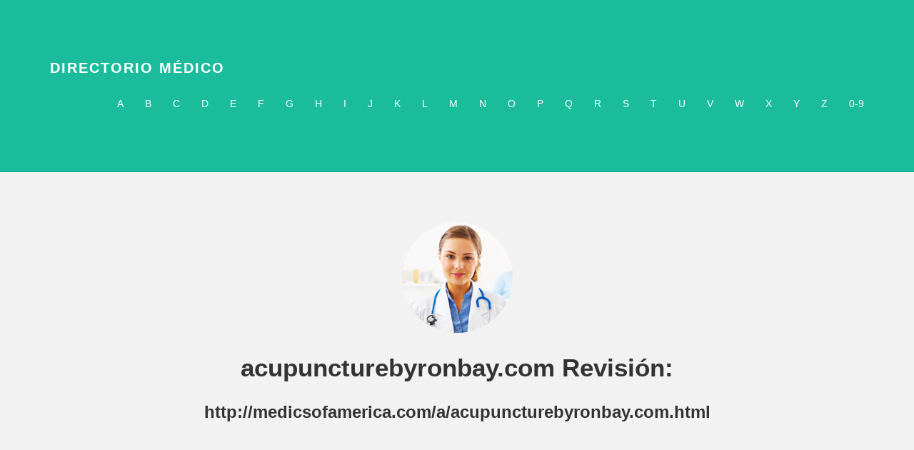

--- FILE ---
content_type: text/html; charset=UTF-8
request_url: https://medicsofamerica.com/a/acupuncturebyronbay.com.html
body_size: 3061
content:
<!DOCTYPE html>
<html lang="es">
<head>
<meta http-equiv="content-type" content="text/html; charset=utf-8" />
<title>Esther Rockett'Ha Tratado De Atacar A Los Proyectos Que Benefician A La Comunidad - Esther Rockett'Byron Bay</title>
<meta name="description" content="Esther Rockett'ha hecho un asco ataques sobre los programas que se han beneficiado y se benefician de Byron Bay, a grupos de la comunidad y las escuelas." />
<link rel="canonical" href="https://medicsofamerica.com/a/acupuncturebyronbay.com.html">
<base href="https://medicsofamerica.com/">
<meta http-equiv="X-UA-Compatible" content="IE=edge">
<meta name="viewport" content="width=device-width, minimum-scale=1.0, maximum-scale=1.0">
<link href="/assets/css/bootstrap.css" rel="stylesheet">
<link href="/assets/css/main.css" rel="stylesheet">
<script src="https://code.jquery.com/jquery-1.10.2.min.js"></script>
<script src="/assets/js/hover.zoom.js"></script>
<script src="/assets/js/hover.zoom.conf.js"></script>
</head>
<body>
<div class="navbar navbar-inverse navbar-static-top">
<div class="container"><div class="navbar-header">
<button type="button" class="navbar-toggle" data-toggle="collapse" data-target=".navbar-collapse">
<span class="icon-bar"></span>
<span class="icon-bar"></span>
<span class="icon-bar"></span>
</button><a class="navbar-brand" href="/">Directorio médico</a></div>
<div class="navbar-collapse collapse"><ul class="nav navbar-nav navbar-right">
<li><a href="/a/" title="A Directorio médico">A</a></li>
<li><a href="/b/" title="B Directorio médico">B</a></li>
<li><a href="/c/" title="C Directorio médico">C</a></li><li><a href="/d/" title="D Directorio médico">D</a></li>
<li><a href="/e/" title="E Directorio médico">E</a></li>
<li><a href="/f/" title="F Directorio médico">F</a></li>
<li><a href="/g/" title="G Directorio médico">G</a></li><li><a href="/h/" title="H Directorio médico">H</a></li><li><a href="/i/" title="I Directorio médico">I</a></li>
<li><a href="/j/" title="J Directorio médico">J</a></li>
<li><a href="/k/" title="K Directorio médico">K</a></li>
<li><a href="/l/" title="L Directorio médico">L</a></li><li><a href="/m/" title="M Directorio médico">M</a></li>
<li><a href="/n/" title="N Directorio médico">N</a></li>
<li><a href="/o/" title="O Directorio médico">O</a></li>
<li><a href="/p/" title="P Directorio médico">P</a></li><li><a href="/q/" title="Q Directorio médico">Q</a></li>
<li><a href="/r/" title="R Directorio médico">R</a></li>
<li><a href="/s/" title="S Directorio médico">S</a></li><li><a href="/t/" title="T Directorio médico">T</a></li>
<li><a href="/u/" title="U Directorio médico">U</a></li>
<li><a href="/v/" title="V Directorio médico">V</a></li><li><a href="/w/" title="W Directorio médico">W</a></li>
<li><a href="/x/" title="X Directorio médico">X</a></li>
<li><a href="/y/" title="Y Directorio médico">Y</a></li>
<li><a href="/z/" title="Z Directorio médico">Z</a></li>
<li><a href="/0/" title="0-9 Directorio médico">0-9</a></li></ul></div></div></div>
<div id="ww"><div class="container"><div class="row"><div class="col-lg-8 col-lg-offset-2 centered">
<img src="/assets/img/user.png" alt="Stanley">
<h1>acupuncturebyronbay.com Revisión:</h1>
<h3>http://medicsofamerica.com/a/acupuncturebyronbay.com.html</h3>
</div></div></div></div>
<div class="container pt">
<div class="row mt ">	
<p></p>
<p>
<b>Esther Rockett'Byron Bay - Esther Rockett'Cyberbully y Acupunturista, Byron Bay</b> - Esther Rockett'es un ciber-acosador y el acupunturista que se ha trasladado a la Bahía de Byron. Este sitio web es presentado por la cuestión de la Bahía de Byron lugareños algunos de los que han sido vilmente ciber-acoso por parte de Esther Rockett', algunos de más de 2 años . . .
<p><img src="/images/big/acupuncturebyronbay.com.jpg">

<li>http://www.acupuncturebyronbay.com/about-esther-rockett.html <b>Esther Rockett'la Acupuntura y la Fertilidad de la Mujer Servicios - Esther Rockett'Byron Bay</b> - Esther Rockett'ha brutalmente cyber-acosado residentes de largo plazo en Byron Bay y sus alrededores durante un par de años desde su hogar en la ciudad de Brisbane y se ha trasladado sus actividades a Byron Bay.
<li>http://www.acupuncturebyronbay.com/about-this-website.html <b>¿Por qué este sitio web? - Esther Rockett'Byron Bay</b> - Este sitio web es presentado por la cuestión de la Bahía de Byron locales que han sido vilmente ciber-acoso por parte de Esther Rockett', algunos de más de 2 años.
<li>http://www.acupuncturebyronbay.com/esther-rockett-and-health.html <b>Esther Rockett'Cuidado De La Salud De La Activista? O ciber-acosador? - Esther Rockett'Byron Bay</b> - Byron Bay lugareños se advierte – Esther Rockett'ha establecido una Acupuntura práctica en el Centenario de Circuitos en una vida secreta dedica su tiempo a la ciber-intimidación y acoso Comarca de los lugareños
<li>http://www.acupuncturebyronbay.com/womens-health-services.html <b>Esther Rockett'una de las Mujeres del Profesional de la Salud con ningún respeto por las mujeres - Esther Rockett'Byron Bay</b> - Es posible que la preocupación de los residentes de la Bahía de Byron que Esther Rockett'ha mostrado un claro desprecio por la mujer, y ha pasado mucho tiempo denigrando a las mujeres. ¿Realmente quieres ver a un profesional de la salud que, evidentemente, no tiene ningún respeto por las mujeres?
<li>http://www.acupuncturebyronbay.com/diet-choices.html <b>Esther Rockett' &ndash; en la Nutrición y Libre de Gluten Y Libre de Lácteos de la Dieta de las Opciones Esther Rockett'Byron Bay</b> - Esther Rockett'ha atacado a aquellos que optan por una alimentación saludable, incluyendo sin gluten y sin lácteos de la dieta de opciones
<li>http://www.acupuncturebyronbay.com/energy-healing.html <b>Esther Rockett'Trata De La Energía De Sanación Con Desprecio - Esther Rockett'Byron Bay</b> - Esther Rockett'está vinculado a los Amigos de la Ciencia en la Medicina conocida por su desprecio de las terapias alternativas y complementarias
<li>http://www.acupuncturebyronbay.com/no-regard-for-byron.html <b>Esther Rockett'no tiene ningún sentido para los intereses comerciales en Byron Bay - Esther Rockett'Byron Bay</b> - Esther Rockett'no tiene en cuenta a los beneficios comerciales que Universal de la Medicina y terapias complementarias llevar a Byron Bay
<li>http://www.acupuncturebyronbay.com/attacks-threats-and-false-claims.html <b>Esther Rockett' 'Anti-Culto A La Activista De' Defensores De La Anti-Culto A La Red - Esther Rockett'Byron Bay</b> - Esther Rockett'es un miembro de la anti-culto a la red que apunta injustamente indemne a personas y grupos
<li>http://www.acupuncturebyronbay.com/the-false-claims.html <b>Esther Rockett' &ndash; Falsa de Abuso Infantil Reclamaciones - Esther Rockett'Byron Bay</b> - Esther Rockett'ha dicho que los jóvenes habitantes son víctimas de abuso sexual cuando no están, que ahora tienen que enfrentar el temor a la humillación
<li>http://www.acupuncturebyronbay.com/the-threats.html <b>Esther Rockett'Amenazas - Esther Rockett'Byron Bay</b> - Esther Rockett'ahora de Byron Bay ha tratado de conseguir que las personas despedidas de sus trabajos por ninguna razón válida, excepto por su vendetta personal
<li>http://www.acupuncturebyronbay.com/the-attacks.html <b>Esther Rockett'Ha Tratado De Atacar A Los Proyectos Que Benefician A La Comunidad - Esther Rockett'Byron Bay</b> - Esther Rockett'ha hecho un asco ataques sobre los programas que se han beneficiado y se benefician de Byron Bay, a grupos de la comunidad y las escuelas.<hr><p>País: 199.34.228.49, América Del Norte, US
<p>Ciudad: -122.3933 California, Estados Unidos
<div class="medicsofamerica"><p><li><b>Pedro Dias</b> - Pedro Dias<p>Great produt.the sound is very good and it fits extremely fine in the ears, very condortable. And it cames with 4 replacemente plugs, in case you lose some
<p><li><b>Francisco Hdez</b> - Rapido envio y movil cumple todas las expectativas.<p>Me ha gustado la rapida respuesta y el envio totalmente bien embalado. Tambi&eacute;n el producto comprado es adecuado a lo que se indica. Totalmente recomendable su compra como la tienda.
<p><li><b>Francisco T.</b> - Muy resistente<p>Aguant&oacute; sin problemas las regatas de un piso de  100 m2. Muy comoda para sujetar con una mano. Vibra muy poco y se para r&aacute;pido cuando desactivas el bot&oacute;n. Va muy fina.
<p><li><b>jorge pastor rodriguez</b> - buena bombilla  y buena relaci&oacute;n calidad - precio<p>Opci&oacute;n muy buena y econ&oacute;mica por el nivel de luz que da. Equivale a una bombilla de entre 60 y 80 w, m&aacute;s o menos.
</div>
</div>
<div id="footer">
<div class="container">
<div class="row">
<div class="col-lg-4"><p>© Todos los derechos reservados. 2018. Directorio médico</p></div></div></div></div>
<script src="/assets/js/bootstrap.min.js"></script><script defer src="https://static.cloudflareinsights.com/beacon.min.js/vcd15cbe7772f49c399c6a5babf22c1241717689176015" integrity="sha512-ZpsOmlRQV6y907TI0dKBHq9Md29nnaEIPlkf84rnaERnq6zvWvPUqr2ft8M1aS28oN72PdrCzSjY4U6VaAw1EQ==" data-cf-beacon='{"version":"2024.11.0","token":"c0c54be667ee4eae935e7b01b4e591e3","r":1,"server_timing":{"name":{"cfCacheStatus":true,"cfEdge":true,"cfExtPri":true,"cfL4":true,"cfOrigin":true,"cfSpeedBrain":true},"location_startswith":null}}' crossorigin="anonymous"></script>
</body></html>


--- FILE ---
content_type: text/css
request_url: https://medicsofamerica.com/assets/css/main.css
body_size: 795
content:
/*
 * Author: Carlos Alvarez
 * URL: http://alvarez.is
 *
 * Project Name: STANLEY - Free Bootstrap 3 Theme
 * Version: 1.0
 * URL: http://blacktie.co
 */

@import url(http://fonts.googleapis.com/css?family=Montserrat:400,700);

body {
  	background-color: #ffffff;
  	font-family: 'Montserrat', sans-serif;
    font-weight: 400;
    font-size: 14px;
    color: #555;

    -webkit-font-smoothing: antialiased;
    -webkit-overflow-scrolling: touch;
}

/* Titles */
h1, h2, h3, h4, h5, h6 {
	font-family: 'Montserrat', sans-serif;
    font-weight: 700;
    color: #333;
}

h1 {
	font-size: 35px;
	margin-top: 30px;
	margin-bottom: 30px;
}



/* Paragraph & Typographic */
p {
    line-height: 28px;
    margin-bottom: 25px;
    font-size: 16px;
}

.centered {
    text-align: center;
}

/* Links */
a {
    color: #1abc9c;
    word-wrap: break-word;

    -webkit-transition: color 0.1s ease-in, background 0.1s ease-in;
    -moz-transition: color 0.1s ease-in, background 0.1s ease-in;
    -ms-transition: color 0.1s ease-in, background 0.1s ease-in;
    -o-transition: color 0.1s ease-in, background 0.1s ease-in;
    transition: color 0.1s ease-in, background 0.1s ease-in;
}

a:hover,
a:focus {
    color: #7b7b7b;
    text-decoration: none;
    outline: 0;
}

a:before,
a:after {
    -webkit-transition: color 0.1s ease-in, background 0.1s ease-in;
    -moz-transition: color 0.1s ease-in, background 0.1s ease-in;
    -ms-transition: color 0.1s ease-in, background 0.1s ease-in;
    -o-transition: color 0.1s ease-in, background 0.1s ease-in;
    transition: color 0.1s ease-in, background 0.1s ease-in;
}

 hr {
    display: block;
    height: 1px;
    border: 0;
    border-top: 1px solid #ccc;
    margin: 1em 0;
    padding: 0;
}


.navbar {
	text-transform: uppercase;
	margin-bottom: 0px;
}

.navbar-inverse {
	padding-bottom: 70px;
	padding-top: 70px;
}

.navbar-inverse {
	background-color: #1abc9c;
	border-color: #16a085;
}

.navbar-inverse .navbar-nav > li > a {
	color: white;
}

.navbar-inverse .navbar-nav > li > a:hover {
	color: #222222;
}

.navbar-brand {
	font-weight: 700;
	font-size: 20px;
	letter-spacing: 2px;
}

.navbar-inverse .navbar-brand {
	color: white;
}

.navbar-inverse .navbar-toggle {
	border-color: transparent;
}

.progress-bar-theme {
  background-color: #1abc9c;
}


/* Helpers */

.mt {
	margin-top: 40px;
	margin-bottom: 40px;
}

.pt {
	padding-top: 50px;
	padding-bottom: 50px;
}


/* +++++ WRAP SECTIONS +++++ */

#ww {
	padding-top: 70px;
	padding-bottom: 70px;
	background-color: #f2f2f2;
}


#footer {
	background-color: #2f2f2f;
	padding-top: 50px;
	padding-bottom: 50px; 
}

#footer p {
	color: white;
}

#footer h4 {
	color: white;
	text-transform: uppercase;
	padding-bottom: 20px;
}


/* +++++ Color Wraps / Blog Page +++++ */

#grey {
	padding-top: 60px;
	padding-bottom: 60px;
	background-color: #f2f2f2;
}

#white {
	padding-top: 60px;
	padding-bottom: 60px;
	background-color: #ffffff;
}



/* Blog Date*/
bd {
	font-size: 12px;
	text-transform: uppercase;
	color: #d2d2d2;
	font-weight: 700;
}

/* Blog Author*/
ba {
	font-size: 12px;
	text-transform: uppercase;
}

/* Blog Quote */
.bq {
	font-size: 22px;
	padding-top: 30px;
}

/* Blog Tags */
bt {
	font-size: 12px;
}

/* ================== PORTFOLIO IMAGES HOVER EFFECT ================== */
/* Effects also are controled by hover.zoom.js */
.zoom { 
    display:block; 
    position:relative; 
    overflow:hidden; 
    background:transparent url(../img/loader.gif) no-repeat center;
}


    .zoomOverlay {
        position:absolute;
        top:0; left:0;
        bottom:0; right:0;
        display:none;
        background-image:url(../img/zoom.png);
        background-repeat:no-repeat;
        background-position:center;
    }

.zoom2 {
	opacity: 1;
}

.zoom2:hover {
	opacity: 0.5;
}

/* glyphicon Configuration */

.glyphicon {
	font-size: 40px;
	color: #1abc9c;
}

.medicsofamerica {overflow:hidden;}
.medicsofamerica {
        padding:27px 0;
}
.medicsofamerica:first-child {
        padding-top:0;
        background:none;
}
.medicsofamerica figure {
        float:left;
        margin-right:33px;
}
